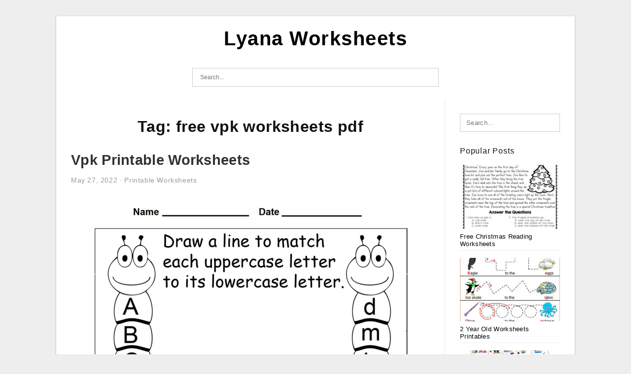

--- FILE ---
content_type: text/html; charset=UTF-8
request_url: https://lyanaworksheets.com/tag/free-vpk-worksheets-pdf/
body_size: 4170
content:
<!DOCTYPE html>
<html lang="en-US" prefix="og: https://ogp.me/ns#">
<head>
<meta charset="UTF-8">
<meta name="viewport" content="width=device-width, initial-scale=1, maximum-scale=1, user-scalable=0">
<link rel="profile" href="https://gmpg.org/xfn/11">
<link rel="pingback" href="https://lyanaworksheets.com/xmlrpc.php">

<!-- Icon -->
<link href='' rel='icon' type='image/x-icon'/>


<!-- Search Engine Optimization by Rank Math - https://rankmath.com/ -->
<title>Free Vpk Worksheets Pdf | Lyana Worksheets</title>
<meta name="robots" content="follow, index, max-snippet:-1, max-video-preview:-1, max-image-preview:large"/>
<link rel="canonical" href="https://lyanaworksheets.com/tag/free-vpk-worksheets-pdf/" />
<meta property="og:locale" content="en_US" />
<meta property="og:type" content="article" />
<meta property="og:title" content="Free Vpk Worksheets Pdf | Lyana Worksheets" />
<meta property="og:url" content="https://lyanaworksheets.com/tag/free-vpk-worksheets-pdf/" />
<meta property="og:site_name" content="Lyana Worksheets" />
<meta name="twitter:card" content="summary_large_image" />
<meta name="twitter:title" content="Free Vpk Worksheets Pdf | Lyana Worksheets" />
<meta name="twitter:label1" content="Posts" />
<meta name="twitter:data1" content="1" />
<script type="application/ld+json" class="rank-math-schema">{"@context":"https://schema.org","@graph":[{"@type":"Person","@id":"https://lyanaworksheets.com/#person","name":"Ruby Printable Map"},{"@type":"WebSite","@id":"https://lyanaworksheets.com/#website","url":"https://lyanaworksheets.com","name":"Ruby Printable Map","publisher":{"@id":"https://lyanaworksheets.com/#person"},"inLanguage":"en-US"},{"@type":"CollectionPage","@id":"https://lyanaworksheets.com/tag/free-vpk-worksheets-pdf/#webpage","url":"https://lyanaworksheets.com/tag/free-vpk-worksheets-pdf/","name":"Free Vpk Worksheets Pdf | Lyana Worksheets","isPartOf":{"@id":"https://lyanaworksheets.com/#website"},"inLanguage":"en-US"}]}</script>
<!-- /Rank Math WordPress SEO plugin -->

<link rel="alternate" type="application/rss+xml" title="Lyana Worksheets &raquo; Feed" href="https://lyanaworksheets.com/feed/" />
<link rel="alternate" type="application/rss+xml" title="Lyana Worksheets &raquo; Comments Feed" href="https://lyanaworksheets.com/comments/feed/" />
<link rel="alternate" type="application/rss+xml" title="Lyana Worksheets &raquo; free vpk worksheets pdf Tag Feed" href="https://lyanaworksheets.com/tag/free-vpk-worksheets-pdf/feed/" />
<style id='wp-img-auto-sizes-contain-inline-css' type='text/css'>
img:is([sizes=auto i],[sizes^="auto," i]){contain-intrinsic-size:3000px 1500px}
/*# sourceURL=wp-img-auto-sizes-contain-inline-css */
</style>
<style id='wp-emoji-styles-inline-css' type='text/css'>

	img.wp-smiley, img.emoji {
		display: inline !important;
		border: none !important;
		box-shadow: none !important;
		height: 1em !important;
		width: 1em !important;
		margin: 0 0.07em !important;
		vertical-align: -0.1em !important;
		background: none !important;
		padding: 0 !important;
	}
/*# sourceURL=wp-emoji-styles-inline-css */
</style>
<link rel='stylesheet' id='ez-toc-css' href='https://lyanaworksheets.com/wp-content/plugins/easy-table-of-contents/assets/css/screen.min.css?ver=2.0.79.2' type='text/css' media='all' />
<style id='ez-toc-inline-css' type='text/css'>
div#ez-toc-container .ez-toc-title {font-size: 120%;}div#ez-toc-container .ez-toc-title {font-weight: 500;}div#ez-toc-container ul li , div#ez-toc-container ul li a {font-size: 95%;}div#ez-toc-container ul li , div#ez-toc-container ul li a {font-weight: 500;}div#ez-toc-container nav ul ul li {font-size: 90%;}.ez-toc-box-title {font-weight: bold; margin-bottom: 10px; text-align: center; text-transform: uppercase; letter-spacing: 1px; color: #666; padding-bottom: 5px;position:absolute;top:-4%;left:5%;background-color: inherit;transition: top 0.3s ease;}.ez-toc-box-title.toc-closed {top:-25%;}
.ez-toc-container-direction {direction: ltr;}.ez-toc-counter ul{counter-reset: item ;}.ez-toc-counter nav ul li a::before {content: counters(item, '.', decimal) '. ';display: inline-block;counter-increment: item;flex-grow: 0;flex-shrink: 0;margin-right: .2em; float: left; }.ez-toc-widget-direction {direction: ltr;}.ez-toc-widget-container ul{counter-reset: item ;}.ez-toc-widget-container nav ul li a::before {content: counters(item, '.', decimal) '. ';display: inline-block;counter-increment: item;flex-grow: 0;flex-shrink: 0;margin-right: .2em; float: left; }
/*# sourceURL=ez-toc-inline-css */
</style>
<link rel='stylesheet' id='themejazz-style-css' href='https://lyanaworksheets.com/wp-content/themes/ultimage-v3.0.2/style.css?ver=1' type='text/css' media='all' />
<link rel="https://api.w.org/" href="https://lyanaworksheets.com/wp-json/" /><link rel="alternate" title="JSON" type="application/json" href="https://lyanaworksheets.com/wp-json/wp/v2/tags/719" /><link rel="EditURI" type="application/rsd+xml" title="RSD" href="https://lyanaworksheets.com/xmlrpc.php?rsd" />
<meta name="generator" content="WordPress 6.9" />
<link rel="stylesheet" href="https://lyanaworksheets.com/wp-content/plugins/ar-widget/css/style.css">
<style media="screen">
    
            /*Site Padding*/
        #page{
        	margin-top: 10px;
            margin-bottom: 0px;
        }
    </style>

<style type="text/css" title="dynamic-css" class="options-output">#content #primary.col-md-9,#attachment.col-md-9{border-right:1px solid #E8E8E8;}.site-content{background-color:#fff;}#secondary .widget ul li{border-bottom:1px solid #eeeeee;}</style>
</head>

<body class="archive tag tag-free-vpk-worksheets-pdf tag-719 wp-theme-ultimage-v302">

	<div class="top-navigation">
		<div class="container default-width"  >
					</div>
	</div>

	
<div id="page" class="hfeed site container default-width"  >
	<a class="skip-link screen-reader-text" href="#content">Skip to content</a>

	<header id="masthead" class="site-header">
		<div class="row">
		<!-- Site Branding Code -->
				<div class="site-branding logo-center">

							<div class="main-site-title">
										<h1 class="site-title"><a href="https://lyanaworksheets.com/" rel="home">Lyana Worksheets</a></h1>
																<p class="site-description"></p>
									</div>
			
			<!-- Header Ad, Display Search Form If Empty -->
			
			<!-- Header Search Form -->
							<div class="top-search">
					
<form role="search" method="get" class="search-form" action="https://lyanaworksheets.com/">
	<input type="search" class="search-field" placeholder="Search..." value="" name="s" title="Search for:" />
	<input type="submit" class="search-submit" value="Search" />
</form>
				</div>
			
			<div class="clearfix"></div>
		</div><!-- .site-branding -->
				</div>

			</header><!-- #masthead -->

	<div id="content" class="site-content clearfix">

	<div id="primary" class="content-area col-md-9 col-sm-8">
		<main id="main" class="site-main">

		
			<header class="page-header">
				<h1 class="page-title">Tag: <span>free vpk worksheets pdf</span></h1>			</header><!-- .page-header -->

			
						
				
<article id="post-1287" class="post-1287 post type-post status-publish format-standard has-post-thumbnail hentry category-printable-worksheets tag-easy-pets-for-preschool-classroom tag-free-vpk-worksheets-pdf tag-printable-vpk-math-worksheets tag-vpk-activities-printable tag-vpk-printable-worksheets">

	<header class="entry-header">
		<h2 class="entry-title"><a href="https://lyanaworksheets.com/vpk-printable-worksheets/" rel="bookmark">Vpk Printable Worksheets</a></h2>
				<div class="entry-meta">
			<span class="posted-on"><time class="entry-date published" datetime="2022-05-27T03:17:01+07:00">May 27, 2022</time><time class="entry-date updated" datetime="2022-07-01T13:48:53+07:00">July 1, 2022</time></span><span class="meta-sep">&middot;</span><span class="categories-list"> <a href="https://lyanaworksheets.com/category/printable-worksheets/" rel="category tag">Printable Worksheets</a></span><span class="byline"> by <span class="author vcard"><a class="url fn n" href="https://lyanaworksheets.com/author/bismillah/">Lyana Brayent</a></span></span>		</div><!-- .entry-meta -->
			</header><!-- .entry-header -->

	<div class="entry-content">

		<div class="featured-thumbnail aligncenter"><a href="https://lyanaworksheets.com/vpk-printable-worksheets/"><img width="728" height="1030" src="https://lyanaworksheets.com/wp-content/uploads/2022/07/vpk-printable-worksheets-159-728x1030.png" title="Vpk Printable Worksheets" alt="Vpk Printable Worksheets"></a></div>
		<p>Vpk Printable Worksheets &#8211; What Are Printable Worksheets? Learn how you can get the most benefit from them for children. You&#8217;ve probably noticed their benefits: they&#8217;re useful to help kids develop, as well as for teachers! Did you know that they&#8217;re also great resources for&#8230;</p>

			</div><!-- .entry-content -->

	
		<footer class="entry-footer">
		<span class="tags-links">Tags: <a href="https://lyanaworksheets.com/tag/easy-pets-for-preschool-classroom/" rel="tag">easy pets for preschool classroom</a>, <a href="https://lyanaworksheets.com/tag/free-vpk-worksheets-pdf/" rel="tag">free vpk worksheets pdf</a>, <a href="https://lyanaworksheets.com/tag/printable-vpk-math-worksheets/" rel="tag">printable vpk math worksheets</a>, <a href="https://lyanaworksheets.com/tag/vpk-activities-printable/" rel="tag">vpk activities printable</a>, <a href="https://lyanaworksheets.com/tag/vpk-printable-worksheets/" rel="tag">vpk printable worksheets</a></span>	</footer><!-- .entry-footer -->
	
</article><!-- #post-## -->

			
				
		
		
		</main><!-- #main -->
	</div><!-- #primary -->


	<div id="secondary" class="widget-area col-md-3 col-sm-4 visible-lg visible-md visible-sm" role="complementary">
        <aside id="search-2" class="widget widget_search">
<form role="search" method="get" class="search-form" action="https://lyanaworksheets.com/">
	<input type="search" class="search-field" placeholder="Search..." value="" name="s" title="Search for:" />
	<input type="submit" class="search-submit" value="Search" />
</form>
</aside><aside id="ultimage_popular_posts-2" class="widget widget_ultimage_popular_posts"><h3 class="widget-title">Popular Posts</h3>
			<ul>

				
						<li>
														<a href="https://lyanaworksheets.com/free-christmas-reading-worksheets/" title="Free Christmas Reading Worksheets">
								<div class="post-image">
					                											<img src="https://lyanaworksheets.com/wp-content/uploads/2025/12/reading-comprehension-passages-and-questions-for-december-throughout-free-christmas-reading-worksheets-235x150.jpg" alt="Reading Comprehension Passages And Questions For December throughout Free Christmas Reading Worksheets" class="" />																		</div>
								<div class="inner">
									<span class="title">Free Christmas Reading Worksheets</span>
									<!-- <p class="meta">December 10, 2025</p> -->
								</div>
								<div class="clear"></div>
							</a>
						</li>
					
						<li>
														<a href="https://lyanaworksheets.com/2-year-old-worksheets-printables/" title="2 Year Old Worksheets Printables">
								<div class="post-image">
					                											<img src="https://lyanaworksheets.com/wp-content/uploads/2022/07/2-year-old-worksheets-printables-159-235x150.jpg" alt="2 Year Old Worksheets Printables-159" class="" />																		</div>
								<div class="inner">
									<span class="title">2 Year Old Worksheets Printables</span>
									<!-- <p class="meta">July 1, 2022</p> -->
								</div>
								<div class="clear"></div>
							</a>
						</li>
					
						<li>
														<a href="https://lyanaworksheets.com/likes-and-dislikes-printable-worksheets/" title="Likes And Dislikes Printable Worksheets">
								<div class="post-image">
					                											<img src="https://lyanaworksheets.com/wp-content/uploads/2022/07/likes-and-dislikes-printable-worksheets-159-235x150.jpg" alt="Likes And Dislikes Printable Worksheets-159" class="" />																		</div>
								<div class="inner">
									<span class="title">Likes And Dislikes Printable Worksheets</span>
									<!-- <p class="meta">May 1, 2022</p> -->
								</div>
								<div class="clear"></div>
							</a>
						</li>
					
						<li>
														<a href="https://lyanaworksheets.com/free-printable-venn-diagram-math-worksheets/" title="Free Printable Venn Diagram Math Worksheets">
								<div class="post-image">
					                											<img src="https://lyanaworksheets.com/wp-content/uploads/2022/07/free-printable-venn-diagram-math-worksheets-159-235x150.gif" alt="Free Printable Venn Diagram Math Worksheets-159" class="" />																		</div>
								<div class="inner">
									<span class="title">Free Printable Venn Diagram Math Worksheets</span>
									<!-- <p class="meta">May 1, 2022</p> -->
								</div>
								<div class="clear"></div>
							</a>
						</li>
					
						<li>
														<a href="https://lyanaworksheets.com/free-printable-hibernation-worksheets/" title="Free Printable Hibernation Worksheets">
								<div class="post-image">
					                											<img src="https://lyanaworksheets.com/wp-content/uploads/2022/07/free-printable-hibernation-worksheets-159-235x150.jpg" alt="Free Printable Hibernation Worksheets-159" class="" />																		</div>
								<div class="inner">
									<span class="title">Free Printable Hibernation Worksheets</span>
									<!-- <p class="meta">May 1, 2022</p> -->
								</div>
								<div class="clear"></div>
							</a>
						</li>
									</ul>
			
		</aside>			</div><!-- #secondary -->

<div class="clearfix"></div>

	</div><!-- #content -->

</div><!-- #page -->

	
	<footer id="colophon" class="site-footer">
		<div class="container default-width"  >
			
							<div class="footer-bottom-center col-xs-12">
					<nav id="nav-footer">
					<div class="menu"><ul>
<li class="page_item page-item-6"><a href="https://lyanaworksheets.com/about-us/">About Us</a></li>
<li class="page_item page-item-7"><a href="https://lyanaworksheets.com/contact/">Contact</a></li>
<li class="page_item page-item-9"><a href="https://lyanaworksheets.com/cookie-policy/">Cookie Policy</a></li>
<li class="page_item page-item-10"><a href="https://lyanaworksheets.com/dmca/">DMCA</a></li>
<li class="page_item page-item-11"><a href="https://lyanaworksheets.com/privacy-policy/">Privacy Policy</a></li>
<li class="page_item page-item-8"><a href="https://lyanaworksheets.com/terms-of-use/">Terms of Use</a></li>
</ul></div>
					</nav>
					<div class="site-info">
											</div><!-- .site-info -->
				</div>
						<div class="clearfix"></div>
		</div>
	</footer><!-- #colophon -->

<div class="back-top" id="back-top">&uarr;</div>

<script type="speculationrules">
{"prefetch":[{"source":"document","where":{"and":[{"href_matches":"/*"},{"not":{"href_matches":["/wp-*.php","/wp-admin/*","/wp-content/uploads/*","/wp-content/*","/wp-content/plugins/*","/wp-content/themes/ultimage-v3.0.2/*","/*\\?(.+)"]}},{"not":{"selector_matches":"a[rel~=\"nofollow\"]"}},{"not":{"selector_matches":".no-prefetch, .no-prefetch a"}}]},"eagerness":"conservative"}]}
</script>
<script type="text/javascript" src="https://lyanaworksheets.com/wp-includes/js/jquery/jquery.js" id="jquery-js"></script>
<script type="text/javascript" src="https://lyanaworksheets.com/wp-content/themes/ultimage-v3.0.2/assets/js/main.min.js?ver=6.9" id="themejazz-mainjs-js"></script>

<script defer src="https://static.cloudflareinsights.com/beacon.min.js/vcd15cbe7772f49c399c6a5babf22c1241717689176015" integrity="sha512-ZpsOmlRQV6y907TI0dKBHq9Md29nnaEIPlkf84rnaERnq6zvWvPUqr2ft8M1aS28oN72PdrCzSjY4U6VaAw1EQ==" data-cf-beacon='{"version":"2024.11.0","token":"fc8cac440bb5460eb16acd6e8c091846","r":1,"server_timing":{"name":{"cfCacheStatus":true,"cfEdge":true,"cfExtPri":true,"cfL4":true,"cfOrigin":true,"cfSpeedBrain":true},"location_startswith":null}}' crossorigin="anonymous"></script>
</body>
</html>
